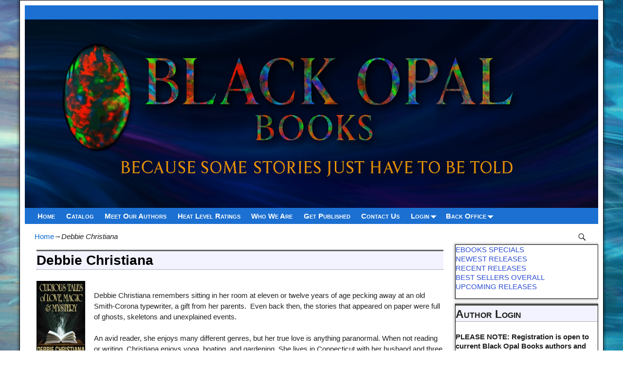

--- FILE ---
content_type: text/html; charset=UTF-8
request_url: https://blackopalbooks.com/debbie-christiana/
body_size: 10197
content:
<!DOCTYPE html>
<html dir="ltr" lang="en-US">
<head>
    <meta charset="UTF-8"/>
    <meta name='viewport' content='width=device-width,initial-scale=1.0' />

    <link rel="profile" href="//gmpg.org/xfn/11"/>
    <link rel="pingback" href=""/>

    <!-- Self-host Google Fonts -->
<link href='https://blackopalbooks.com/wp-content/themes/weaver-xtreme/assets/css/fonts/google/google-fonts.min.css?ver=6.7' rel='stylesheet' type='text/css'>
<link href='https://blackopalbooks.com/wp-content/plugins/weaver-xtreme-plus/includes/fonts/google-plus-fonts.min.css?ver=6.2' rel='stylesheet' type='text/css'>
<title>Debbie Christiana | Black Opal Books</title>
	<style>img:is([sizes="auto" i], [sizes^="auto," i]) { contain-intrinsic-size: 3000px 1500px }</style>
	
		<!-- All in One SEO 4.8.9 - aioseo.com -->
	<meta name="robots" content="max-image-preview:large" />
	<link rel="canonical" href="https://blackopalbooks.com/debbie-christiana/" />
	<meta name="generator" content="All in One SEO (AIOSEO) 4.8.9" />
		<script type="application/ld+json" class="aioseo-schema">
			{"@context":"https:\/\/schema.org","@graph":[{"@type":"BreadcrumbList","@id":"https:\/\/blackopalbooks.com\/debbie-christiana\/#breadcrumblist","itemListElement":[{"@type":"ListItem","@id":"https:\/\/blackopalbooks.com#listItem","position":1,"name":"Home","item":"https:\/\/blackopalbooks.com","nextItem":{"@type":"ListItem","@id":"https:\/\/blackopalbooks.com\/debbie-christiana\/#listItem","name":"Debbie Christiana"}},{"@type":"ListItem","@id":"https:\/\/blackopalbooks.com\/debbie-christiana\/#listItem","position":2,"name":"Debbie Christiana","previousItem":{"@type":"ListItem","@id":"https:\/\/blackopalbooks.com#listItem","name":"Home"}}]},{"@type":"Organization","@id":"https:\/\/blackopalbooks.com\/#organization","name":"Black Opal Books","url":"https:\/\/blackopalbooks.com\/","telephone":"+15038381318","logo":{"@type":"ImageObject","url":"https:\/\/blackopalbooks.com\/wp-content\/uploads\/2017\/04\/cropped-cropped-Header-new-8.jpg","@id":"https:\/\/blackopalbooks.com\/debbie-christiana\/#organizationLogo","width":1100,"height":188},"image":{"@id":"https:\/\/blackopalbooks.com\/debbie-christiana\/#organizationLogo"}},{"@type":"WebPage","@id":"https:\/\/blackopalbooks.com\/debbie-christiana\/#webpage","url":"https:\/\/blackopalbooks.com\/debbie-christiana\/","name":"Debbie Christiana | Black Opal Books","inLanguage":"en-US","isPartOf":{"@id":"https:\/\/blackopalbooks.com\/#website"},"breadcrumb":{"@id":"https:\/\/blackopalbooks.com\/debbie-christiana\/#breadcrumblist"},"datePublished":"2017-04-25T15:42:33-08:00","dateModified":"2017-09-23T10:26:23-08:00"},{"@type":"WebSite","@id":"https:\/\/blackopalbooks.com\/#website","url":"https:\/\/blackopalbooks.com\/","name":"Black Opal Books","inLanguage":"en-US","publisher":{"@id":"https:\/\/blackopalbooks.com\/#organization"}}]}
		</script>
		<!-- All in One SEO -->

<link rel="alternate" type="application/rss+xml" title="Black Opal Books &raquo; Feed" href="https://blackopalbooks.com/feed/" />
<link rel="alternate" type="application/rss+xml" title="Black Opal Books &raquo; Comments Feed" href="https://blackopalbooks.com/comments/feed/" />
<script type="text/javascript">
/* <![CDATA[ */
window._wpemojiSettings = {"baseUrl":"https:\/\/s.w.org\/images\/core\/emoji\/16.0.1\/72x72\/","ext":".png","svgUrl":"https:\/\/s.w.org\/images\/core\/emoji\/16.0.1\/svg\/","svgExt":".svg","source":{"concatemoji":"https:\/\/blackopalbooks.com\/wp-includes\/js\/wp-emoji-release.min.js?ver=6.8.3"}};
/*! This file is auto-generated */
!function(s,n){var o,i,e;function c(e){try{var t={supportTests:e,timestamp:(new Date).valueOf()};sessionStorage.setItem(o,JSON.stringify(t))}catch(e){}}function p(e,t,n){e.clearRect(0,0,e.canvas.width,e.canvas.height),e.fillText(t,0,0);var t=new Uint32Array(e.getImageData(0,0,e.canvas.width,e.canvas.height).data),a=(e.clearRect(0,0,e.canvas.width,e.canvas.height),e.fillText(n,0,0),new Uint32Array(e.getImageData(0,0,e.canvas.width,e.canvas.height).data));return t.every(function(e,t){return e===a[t]})}function u(e,t){e.clearRect(0,0,e.canvas.width,e.canvas.height),e.fillText(t,0,0);for(var n=e.getImageData(16,16,1,1),a=0;a<n.data.length;a++)if(0!==n.data[a])return!1;return!0}function f(e,t,n,a){switch(t){case"flag":return n(e,"\ud83c\udff3\ufe0f\u200d\u26a7\ufe0f","\ud83c\udff3\ufe0f\u200b\u26a7\ufe0f")?!1:!n(e,"\ud83c\udde8\ud83c\uddf6","\ud83c\udde8\u200b\ud83c\uddf6")&&!n(e,"\ud83c\udff4\udb40\udc67\udb40\udc62\udb40\udc65\udb40\udc6e\udb40\udc67\udb40\udc7f","\ud83c\udff4\u200b\udb40\udc67\u200b\udb40\udc62\u200b\udb40\udc65\u200b\udb40\udc6e\u200b\udb40\udc67\u200b\udb40\udc7f");case"emoji":return!a(e,"\ud83e\udedf")}return!1}function g(e,t,n,a){var r="undefined"!=typeof WorkerGlobalScope&&self instanceof WorkerGlobalScope?new OffscreenCanvas(300,150):s.createElement("canvas"),o=r.getContext("2d",{willReadFrequently:!0}),i=(o.textBaseline="top",o.font="600 32px Arial",{});return e.forEach(function(e){i[e]=t(o,e,n,a)}),i}function t(e){var t=s.createElement("script");t.src=e,t.defer=!0,s.head.appendChild(t)}"undefined"!=typeof Promise&&(o="wpEmojiSettingsSupports",i=["flag","emoji"],n.supports={everything:!0,everythingExceptFlag:!0},e=new Promise(function(e){s.addEventListener("DOMContentLoaded",e,{once:!0})}),new Promise(function(t){var n=function(){try{var e=JSON.parse(sessionStorage.getItem(o));if("object"==typeof e&&"number"==typeof e.timestamp&&(new Date).valueOf()<e.timestamp+604800&&"object"==typeof e.supportTests)return e.supportTests}catch(e){}return null}();if(!n){if("undefined"!=typeof Worker&&"undefined"!=typeof OffscreenCanvas&&"undefined"!=typeof URL&&URL.createObjectURL&&"undefined"!=typeof Blob)try{var e="postMessage("+g.toString()+"("+[JSON.stringify(i),f.toString(),p.toString(),u.toString()].join(",")+"));",a=new Blob([e],{type:"text/javascript"}),r=new Worker(URL.createObjectURL(a),{name:"wpTestEmojiSupports"});return void(r.onmessage=function(e){c(n=e.data),r.terminate(),t(n)})}catch(e){}c(n=g(i,f,p,u))}t(n)}).then(function(e){for(var t in e)n.supports[t]=e[t],n.supports.everything=n.supports.everything&&n.supports[t],"flag"!==t&&(n.supports.everythingExceptFlag=n.supports.everythingExceptFlag&&n.supports[t]);n.supports.everythingExceptFlag=n.supports.everythingExceptFlag&&!n.supports.flag,n.DOMReady=!1,n.readyCallback=function(){n.DOMReady=!0}}).then(function(){return e}).then(function(){var e;n.supports.everything||(n.readyCallback(),(e=n.source||{}).concatemoji?t(e.concatemoji):e.wpemoji&&e.twemoji&&(t(e.twemoji),t(e.wpemoji)))}))}((window,document),window._wpemojiSettings);
/* ]]> */
</script>
<link rel='stylesheet' id='wpts_ui_css-css' href='https://blackopalbooks.com/wp-content/plugins/wordpress-post-tabs/css/styles/default/style.css?ver=1.6.2' type='text/css' media='all' />
<style id='wp-emoji-styles-inline-css' type='text/css'>

	img.wp-smiley, img.emoji {
		display: inline !important;
		border: none !important;
		box-shadow: none !important;
		height: 1em !important;
		width: 1em !important;
		margin: 0 0.07em !important;
		vertical-align: -0.1em !important;
		background: none !important;
		padding: 0 !important;
	}
</style>
<style id='classic-theme-styles-inline-css' type='text/css'>
/*! This file is auto-generated */
.wp-block-button__link{color:#fff;background-color:#32373c;border-radius:9999px;box-shadow:none;text-decoration:none;padding:calc(.667em + 2px) calc(1.333em + 2px);font-size:1.125em}.wp-block-file__button{background:#32373c;color:#fff;text-decoration:none}
</style>
<link rel='stylesheet' id='contact-form-7-css' href='https://blackopalbooks.com/wp-content/plugins/contact-form-7/includes/css/styles.css?ver=6.1.3' type='text/css' media='all' />
<link rel='stylesheet' id='tablepress-default-css' href='https://blackopalbooks.com/wp-content/plugins/tablepress/css/build/default.css?ver=3.2.5' type='text/css' media='all' />
<link rel='stylesheet' id='weaverx-font-sheet-css' href='https://blackopalbooks.com/wp-content/themes/weaver-xtreme/assets/css/fonts.min.css?ver=6.7' type='text/css' media='all' />
<link rel='stylesheet' id='weaverx-style-sheet-css' href='https://blackopalbooks.com/wp-content/themes/weaver-xtreme/assets/css/style-weaverx.min.css?ver=6.7' type='text/css' media='all' />
<style id='weaverx-style-sheet-inline-css' type='text/css'>
#wrapper{max-width:1200px}@media (min-width:1188px){.weaverx-sb-one-column .alignwide,#header .alignwide,#header.alignwide,#colophon.alignwide,#colophon .alignwide,#container .alignwide,#container.alignwide,#wrapper .alignwide,#wrapper.alignwide,#infobar .alignwide,.alignwide{margin-left:inherit;margin-right:inherit;max-width:none;width:100%}}@media (max-width:1187px){.alignwide{margin-left:inherit;margin-right:inherit;max-width:none;width:100%}}@media (min-width:1296px){.weaverx-sb-one-column .alignwide,#header .alignwide,#header.alignwide,#colophon.alignwide,#colophon .alignwide,#container .alignwide,#container.alignwide,#wrapper .alignwide,#wrapper.alignwide,#infobar .alignwide,.alignwide{margin-left:calc(50% - 46vw);margin-right:calc(50% - 46vw);max-width:10000px;width:92vw}}@media (max-width:1295px){.alignwide{margin-left:0 !important;margin-right:0 !important;max-width:100% !important;width:100% !important}}a,.wrapper a{color:#0066CC}a:hover,.wrapper a:hover{color:#FF4B33}.wrapper .entry-meta a,.wrapper .entry-utility a{color:#5E5E5E}.wrapper .entry-meta a:hover,.wrapper .entry-utility a:hover{color:#FF4B33}.wrapper .widget a{color:#2C4DD1}.wrapper .widget a:hover{color:#FF4B33}.border{border:1px solid #000000}.border-bottom{border-bottom:1px solid #000000}#site-title,.site-title{max-width:90.00000%}#site-tagline,.site-title{max-width:90.00000%}#branding #header-image img{float:left}/* float-left*/#branding #header-image img{max-width:100.00000%}.weaverx-theme-menu .current_page_item >a,.weaverx-theme-menu .current-menu-item >a,.weaverx-theme-menu .current-cat >a,.weaverx-theme-menu .current_page_ancestor >a,.weaverx-theme-menu .current-category-ancestor >a,.weaverx-theme-menu .current-menu-ancestor >a,.weaverx-theme-menu .current-menu-parent >a,.weaverx-theme-menu .current-category-parent >a{color:#FFFFFF !important}.container img,.colophon img{padding:0}.container img,.colophon img{background-color:transparent}.entry-summary,.entry-content{padding-top:1.00000em}#content ul,#content ol,#content p{margin-bottom:1.50000em}#content *[class^="wp-block-"]{margin-top:1.20000em}#content *[class^="wp-block-"]{margin-bottom:1.50000em}.container-page.parallax{min-height:100px}.commentlist li.comment,#respond{background-color:transparent}#content table{border:1px solid #e7e7e7;margin:0 -1px 24px 0;text-align:left;width:100%}#content tr th,#content thead th{color:#888;font-size:12px;font-weight:bold;line-height:18px;padding:9px 24px}#content tr td{border-style:none;border-top:1px solid #e7e7e7;padding:6px 24px}#content tr.odd td{background:rgba( 0,0,0,0.1 )}.wp-caption p.wp-caption-text,#content .gallery .gallery-caption,.entry-attachment .entry-caption,#content figure figcaption{color:#333333}body{font-size:.93750em}@media ( min-width:581px) and ( max-width:767px){body{font-size:1.00000em}}@media (max-width:580px){body{font-size:1.00000em}}body{line-height:1.50000}.widget-area{line-height:1.27500}.customA-font-size{font-size:1em}.customA-font-size-title{font-size:1.50000em}.customB-font-size{font-size:1em}.customB-font-size-title{font-size:1.50000em}body{background-color:#A9D0F5}.menu-primary .wvrx-menu-container,.menu-primary .site-title-on-menu,.menu-primary .site-title-on-menu a{background-color:#1B70D1}.menu-primary .wvrx-menu-container,.menu-primary .site-title-on-menu,.menu-primary .site-title-on-menu a{color:#FFFFFF}.menu-secondary .wvrx-menu-container{background-color:#A6A6FF}.menu-secondary .wvrx-menu-container{color:#FFFFFF}.menu-extra .wvrx-menu-container{background-color:#A6A6FF}.menu-extra .wvrx-menu-container{color:#FFFFFF}.menu-primary .wvrx-menu ul li a,.menu-primary .wvrx-menu ul.mega-menu li{background-color:#8282FF}.menu-primary .wvrx-menu ul li a,.menu-primary .wvrx-menu ul.mega-menu li{color:#FFFFFF}.menu-secondary .wvrx-menu ul li a,.menu-secondary .wvrx-menu ul.mega-menu li{background-color:#8282FF}.menu-secondary .wvrx-menu ul li a,.menu-secondary .wvrx-menu ul.mega-menu li{color:#FFFFFF}.menu-extra .wvrx-menu ul li a,.menu-extra .wvrx-menu ul.mega-menu li{background-color:#8282FF}.menu-extra .wvrx-menu ul li a,.menu-extra .wvrx-menu ul.mega-menu li{color:#FFFFFF}.menu-primary .wvrx-menu >li >a{color:#FFFFFF}.menu-primary .wvrx-menu >li >a:hover{color:#292929 !important}.menu-primary .wvrx-menu >li >a:hover{background-color:#8282FF !important}.menu-secondary .wvrx-menu >li >a{color:#FFFFFF}.menu-secondary .wvrx-menu >li >a:hover{color:#292929 !important}.menu-secondary .wvrx-menu >li >a:hover{background-color:#8282FF !important}.menu-extra .wvrx-menu >li >a{color:#FFFFFF}.menu-extra .wvrx-menu >li >a:hover{color:#292929 !important}.menu-extra .wvrx-menu >li >a:hover{background-color:#8282FF !important}.menu-primary .wvrx-menu ul li a{color:#FFFFFF}.menu-primary .wvrx-menu ul li a:hover{color:#292929 !important}.menu-primary .wvrx-menu ul li a:hover{background-color:#8282FF !important}.menu-secondary .wvrx-menu ul li a{color:#FFFFFF}.menu-secondary .wvrx-menu ul li a:hover{color:#292929 !important}.menu-secondary .wvrx-menu ul li a:hover{background-color:#8282FF !important}.menu-extra .wvrx-menu ul li a{color:#FFFFFF}.menu-extra .wvrx-menu ul li a:hover{color:#292929 !important}.menu-extra .wvrx-menu ul li a:hover{background-color:#8282FF !important}#site-title img.site-title-logo{max-height:32px}.menu-primary .menu-toggle-button{color:#FFFFFF}@media( min-width:768px){.menu-primary .wvrx-menu a{border-right:1px solid inherit}.menu-primary ul.wvrx-menu >li:first-child{border-left:1px solid inherit}.menu-primary .wvrx-menu ul >li:first-child{border-top:1px solid inherit}.menu-primary .wvrx-menu ul a{border-top:none;border-left:none;border-right:none;border-bottom:1px solid inherit}.menu-primary .wvrx-menu-container li a{padding-right:.75em}.menu-primary .menu-hover.menu-arrows .has-submenu >a{padding-right:1.5em}.menu-primary .menu-arrows.menu-hover .toggle-submenu{margin-right:0}.menu-primary .wvrx-menu-container{margin-top:0}.menu-primary .wvrx-menu-container{margin-bottom:0}.menu-primary .wvrx-menu,.menu-primary .wvrx-menu-container{text-align:left}}.menu-primary .menu-arrows .toggle-submenu:after{color:#FFFFFF}.menu-primary .menu-arrows ul .toggle-submenu:after{color:#FFFFFF}.menu-primary .menu-arrows.is-mobile-menu.menu-arrows ul a .toggle-submenu:after{color:#FFFFFF}.menu-primary .menu-arrows ul .toggle-submenu:after{color:#FFFFFF}.menu-secondary .menu-toggle-button{color:#FFFFFF}@media( min-width:768px){.menu-secondary .wvrx-menu a{border-right:1px solid inherit}.menu-secondary ul.wvrx-menu >li:first-child{border-left:1px solid inherit}.menu-secondary .wvrx-menu ul >li:first-child{border-top:1px solid inherit}.menu-secondary .wvrx-menu ul a{border-top:none;border-left:none;border-right:none;border-bottom:1px solid inherit}.menu-secondary .wvrx-menu-container li a{padding-right:.75em}.menu-secondary .menu-hover.menu-arrows .has-submenu >a{padding-right:1.5em}.menu-secondary .menu-arrows.menu-hover .toggle-submenu{margin-right:0}.menu-secondary .wvrx-menu-container{margin-top:0}.menu-secondary .wvrx-menu-container{margin-bottom:0}.menu-secondary .wvrx-menu,.menu-secondary .wvrx-menu-container{text-align:left}}.menu-secondary .menu-arrows .toggle-submenu:after{color:#FFFFFF}.menu-secondary .menu-arrows ul .toggle-submenu:after{color:#FFFFFF}.menu-secondary .menu-arrows.is-mobile-menu.menu-arrows ul a .toggle-submenu:after{color:#FFFFFF}.menu-secondary .menu-arrows ul .toggle-submenu:after{color:#FFFFFF}.menu-extra .menu-toggle-button{color:#FFFFFF}@media( min-width:768px){.menu-extra .wvrx-menu a{border-right:1px solid inherit}.menu-extra ul.wvrx-menu >li:first-child{border-left:1px solid inherit}.menu-extra .wvrx-menu ul >li:first-child{border-top:1px solid inherit}.menu-extra .wvrx-menu ul a{border-top:none;border-left:none;border-right:none;border-bottom:1px solid inherit}.menu-extra .wvrx-menu-container li a{padding-right:.75em}.menu-extra .menu-hover.menu-arrows .has-submenu >a{padding-right:1.5em}.menu-extra .menu-arrows.menu-hover .toggle-submenu{margin-right:0}.menu-extra .wvrx-menu-container{margin-top:0}.menu-extra .wvrx-menu-container{margin-bottom:0}.menu-extra .wvrx-menu,.menu-extra .wvrx-menu-container{text-align:left}}.menu-extra .menu-arrows .toggle-submenu:after{color:#FFFFFF}.menu-extra .menu-arrows ul .toggle-submenu:after{color:#FFFFFF}.menu-extra .menu-arrows.is-mobile-menu.menu-arrows ul a .toggle-submenu:after{color:#FFFFFF}.menu-extra .menu-arrows ul .toggle-submenu:after{color:#FFFFFF}@media screen and ( min-width:768px){}.l-widget-area-top{width:auto}.l-widget-area-bottom{width:auto}#container{width:100%}@media (max-width:580px){#container{width:100%}}#colophon{width:100%}@media (max-width:580px){#colophon{width:100%}}#footer-html{width:100%}@media (max-width:580px){#footer-html{width:100%}}#footer-widget-area{width:auto}.l-widget-area-footer{width:auto}#header{width:100%}@media (max-width:580px){#header{width:100%}}#header-html{width:100%}@media (max-width:580px){#header-html{width:100%}}#header-widget-area{width:auto}.l-widget-area-header{width:auto}#infobar{width:100%}@media (max-width:580px){#infobar{width:100%}}#primary-widget-area{background-color:transparent}#primary-widget-area{padding-left:0}#primary-widget-area{padding-right:0}#primary-widget-area{padding-top:0}#primary-widget-area{padding-bottom:0}#primary-widget-area{margin-top:0}#primary-widget-area{margin-bottom:10px}.widget-area-primary{background-color:transparent}.widget-area-primary{padding-left:0}.widget-area-primary{padding-right:0}.widget-area-primary{padding-top:0}.widget-area-primary{padding-bottom:0}.widget-area-primary{margin-top:0}.widget-area-primary{margin-bottom:10px}#secondary-widget-area{background-color:transparent}#secondary-widget-area{padding-left:0}#secondary-widget-area{padding-right:0}#secondary-widget-area{padding-top:0}#secondary-widget-area{padding-bottom:0}#secondary-widget-area{margin-top:0}#secondary-widget-area{margin-bottom:10px}.widget-area-secondary{background-color:transparent}.widget-area-secondary{padding-left:0}.widget-area-secondary{padding-right:0}.widget-area-secondary{padding-top:0}.widget-area-secondary{padding-bottom:0}.widget-area-secondary{margin-top:0}.widget-area-secondary{margin-bottom:10px}.widget-area-top{background-color:transparent}.widget-area-top{padding-left:8px}.widget-area-top{padding-right:8px}.widget-area-top{padding-top:8px}.widget-area-top{padding-bottom:8px}.widget-area-top{margin-top:10px}.widget-area-top{margin-bottom:10px}.widget-area-bottom{background-color:transparent}.widget-area-bottom{padding-left:8px}.widget-area-bottom{padding-right:8px}.widget-area-bottom{padding-top:8px}.widget-area-bottom{padding-bottom:8px}.widget-area-bottom{margin-top:10px}.widget-area-bottom{margin-bottom:10px}#header{background-color:#1B70D1}#header{padding-left:0}#header{padding-right:0}#header{padding-top:0}#header{padding-bottom:0}#header{margin-top:0}#header{margin-bottom:0}#header-html{padding-left:0}#header-html{padding-right:0}#header-html{padding-top:0}#header-html{padding-bottom:0}#header-html{margin-top:0}#header-html{margin-bottom:0}#header-widget-area{padding-left:0}#header-widget-area{padding-right:0}#header-widget-area{padding-top:0}#header-widget-area{padding-bottom:0}#header-widget-area{margin-top:0}#header-widget-area{margin-bottom:0}.widget-area-header{padding-left:0}.widget-area-header{padding-right:0}.widget-area-header{padding-top:0}.widget-area-header{padding-bottom:0}.widget-area-header{margin-top:0}.widget-area-header{margin-bottom:0}#colophon{background-color:#354EF0}#colophon{padding-left:8px}#colophon{padding-right:8px}#colophon{padding-top:8px}#colophon{padding-bottom:8px}#colophon{margin-top:0}#colophon{margin-bottom:0}#footer-html{padding-left:0}#footer-html{padding-right:0}#footer-html{padding-top:0}#footer-html{padding-bottom:0}#footer-html{margin-top:0}#footer-html{margin-bottom:0}#footer-widget-area{background-color:transparent}#footer-widget-area{padding-left:8px}#footer-widget-area{padding-right:8px}#footer-widget-area{padding-top:8px}#footer-widget-area{padding-bottom:8px}#footer-widget-area{margin-top:0}#footer-widget-area{margin-bottom:0}.widget-area-footer{background-color:transparent}.widget-area-footer{padding-left:8px}.widget-area-footer{padding-right:8px}.widget-area-footer{padding-top:8px}.widget-area-footer{padding-bottom:8px}.widget-area-footer{margin-top:0}.widget-area-footer{margin-bottom:0}#content{background-color:transparent}#content{color:#1F1F1F}#content{padding-left:2.00000%}#content{padding-right:2.00000%}#content{padding-top:4px}#content{padding-bottom:8px}#content{margin-top:0}#content{margin-bottom:0}#container{background-color:transparent}#container{padding-left:0}#container{padding-right:0}#container{padding-top:10px}#container{padding-bottom:0}#container{margin-top:0}#container{margin-bottom:0}#infobar{padding-left:5px}#infobar{padding-right:5px}#infobar{padding-top:5px}#infobar{padding-bottom:5px}#infobar{margin-top:0}#infobar{margin-bottom:0}#wrapper{background-color:#FFFFFF}#wrapper{color:#1F1F1F}#wrapper{padding-left:10px}#wrapper{padding-right:10px}#wrapper{padding-top:10px}#wrapper{padding-bottom:10px}#wrapper{margin-top:0}#wrapper{margin-bottom:0}.post-area{background-color:transparent}.post-area{padding-left:.00000%}.post-area{padding-right:.00000%}.post-area{padding-top:0}.post-area{padding-bottom:0}.post-area{margin-top:0}.post-area{margin-bottom:15px}.widget{background-color:transparent}.widget{color:#1F1F1F}.widget{padding-left:0}.widget{padding-right:0}.widget{padding-top:0}.widget{padding-bottom:0}.widget{margin-top:0}.widget{margin-bottom:0}.wrapper #site-title a,.wrapper .site-title a{color:#000000}#site-tagline >span,.site-tagline >span{color:#666666}.page-title{color:#000000}.wrapper .post-title a,.wrapper .post-title a:visited{color:#000000}.widget-title{color:#222222}.entry-content h1,.entry-content h2,.entry-content h3,.entry-content h4,.entry-content h5,.entry-content h6{color:#000000}#nav-header-mini{margin-top:.00000em}.blog .sticky{background-color:#DFE1FA}hr{background-color:#000000}.entry-meta{background-color:#B3F5FF}.entry-meta{color:#1F1F1F}.entry-utility{background-color:#B5FDFF}.entry-utility{color:#1F1F1F}input,textarea{background-color:#FCFCFC}.menu-primary .wvrx-menu-container .search-form .search-submit{color:#FFFFFF}#content .search-form .search-submit{color:#1F1F1F}#wrapper .search-form .search-submit{color:#1F1F1F}.widget .search-form .search-submit{color:#1F1F1F}.post-title{margin-bottom:.2em}#inject_fixedtop,#inject_fixedbottom,.wvrx-fixedtop,.wvrx-fixonscroll{max-width:1200px}@media ( max-width:1200px){.wvrx-fixedtop,.wvrx-fixonscroll,#inject_fixedtop,#inject_fixedbottom{left:0;margin-left:0 !important;margin-right:0 !important}}@media ( min-width:1200px){#inject_fixedtop{margin-left:-10px;margin-right:-10px}.wvrx-fixedtop,.wvrx-fixonscroll{margin-left:-10px;margin-right:calc( 10px - 0 - 20px )}}@media ( min-width:1200px){#inject_fixedbottom{margin-left:-10px;margin-right:-10px}}/* Weaver Xtreme Plus CSS Styles - Version 6.2 *//* Weaver Xtreme Plus Background Images */html{background:url(https://blackopalbooks.com/wp-content/uploads/2017/04/opal-backgroundvertical.png) no-repeat center center fixed;-webkit-background-size:cover;-moz-background-size:cover;-o-background-size:cover;background-size:cover}body{background-color:transparent}.ie8 body{background-image:url('https://blackopalbooks.com/wp-content/uploads/2017/04/opal-backgroundvertical.png');background-repeat:repeat;background-position:top left;background-attachment:fixed}/*-=:menubar_curpage_bgcolor_css:=-*/.weaverx-theme-menu .current_page_item >a,.weaverx-theme-menu .current-menu-item >a,.weaverx-theme-menu .current-cat >a,.weaverx-theme-menu .current_page_ancestor >a,.weaverx-theme-menu .current-category-ancestor >a,.weaverx-theme-menu .current-menu-ancestor >a,.weaverx-theme-menu .current-menu-parent >a,.weaverx-theme-menu .current-category-parent >a{text-decoration:underline}/*-:menubar_curpage_bgcolor_css:-*//*-=:m_primary_bgcolor_css:=-*/.menu-primary .wvrx-menu-container,.menu-primary .site-title-on-menu,.menu-primary .site-title-on-menu a{font-variant:small-caps}/*-:m_primary_bgcolor_css:-*//*-=:m_secondary_bgcolor_css:=-*/.menu-secondary .wvrx-menu-container{font-variant:small-caps}/*-:m_secondary_bgcolor_css:-*//*-=:m_extra_bgcolor_css:=-*/.menu-extra .wvrx-menu-container{font-variant:small-caps}/*-:m_extra_bgcolor_css:-*//*-=:m_primary_sub_bgcolor_css:=-*/.menu-primary .wvrx-menu ul li a,.menu-primary .wvrx-menu ul.mega-menu li{font-variant:small-caps}/*-:m_primary_sub_bgcolor_css:-*//*-=:m_secondary_sub_bgcolor_css:=-*/.menu-secondary .wvrx-menu ul li a,.menu-secondary .wvrx-menu ul.mega-menu li{font-variant:small-caps}/*-:m_secondary_sub_bgcolor_css:-*//*-=:m_extra_sub_bgcolor_css:=-*/.menu-extra .wvrx-menu ul li a,.menu-extra .wvrx-menu ul.mega-menu li{font-variant:small-caps}/*-:m_extra_sub_bgcolor_css:-*//*-=:page_title_bgcolor_css:=-*/.page-title{border-top:3px solid #666;padding-top:4px;background-color:#F3F3FF;border-bottom:1px dotted #666}/*-:page_title_bgcolor_css:-*//*-=:widget_title_bgcolor_css:=-*/.widget-title{border-top:3px solid #666;padding-top:4px;border-bottom:1px dotted #666;background-color:#F3F3FF;font-variant:small-caps}/*-:widget_title_bgcolor_css:-*//*-=:post_info_top_bgcolor_css:=-*/.entry-meta{border-bottom:1px dotted #666}/*-:post_info_top_bgcolor_css:-*//*-=:post_info_bottom_bgcolor_css:=-*/.entry-utility{border-bottom:1px dotted #666;border-top:1px dotted #666}/*-:post_info_bottom_bgcolor_css:-*/
</style>
<script type="text/javascript" src="https://blackopalbooks.com/wp-includes/js/jquery/jquery.min.js?ver=3.7.1" id="jquery-core-js"></script>
<script type="text/javascript" src="https://blackopalbooks.com/wp-includes/js/jquery/jquery-migrate.min.js?ver=3.4.1" id="jquery-migrate-js"></script>
<script type="text/javascript" id="weaver-xtreme-JSLib-js-extra">
/* <![CDATA[ */
var wvrxOpts = {"useSmartMenus":"0","menuAltswitch":"767","mobileAltLabel":"","primaryScroll":"none","primaryMove":"0","secondaryScroll":"none","secondaryMove":"0","headerVideoClass":"has-header-video"};
/* ]]> */
</script>
<script type="text/javascript" src="https://blackopalbooks.com/wp-content/themes/weaver-xtreme/assets/js/weaverxjslib.min.js?ver=6.7" id="weaver-xtreme-JSLib-js"></script>
<link rel="https://api.w.org/" href="https://blackopalbooks.com/wp-json/" /><link rel="alternate" title="JSON" type="application/json" href="https://blackopalbooks.com/wp-json/wp/v2/pages/3799" /><link rel="EditURI" type="application/rsd+xml" title="RSD" href="https://blackopalbooks.com/xmlrpc.php?rsd" />
<meta name="generator" content="WordPress 6.8.3" />
<link rel='shortlink' href='https://blackopalbooks.com/?p=3799' />
<link rel="alternate" title="oEmbed (JSON)" type="application/json+oembed" href="https://blackopalbooks.com/wp-json/oembed/1.0/embed?url=https%3A%2F%2Fblackopalbooks.com%2Fdebbie-christiana%2F" />
<link rel="alternate" title="oEmbed (XML)" type="text/xml+oembed" href="https://blackopalbooks.com/wp-json/oembed/1.0/embed?url=https%3A%2F%2Fblackopalbooks.com%2Fdebbie-christiana%2F&#038;format=xml" />
<!-- Weaver Xtreme 6.7 ( 84 ) Magazine-V-62 --> <!-- Weaver Xtreme Theme Support 6.5.1 --> <!-- Weaver Xtreme Plus 6.2 --> 
<!-- End of Weaver Xtreme options -->
<style type="text/css" id="custom-background-css">
body.custom-background { background-color: #a9d0f5; background-image: url("https://blackopalbooks.com/wp-content/uploads/2017/04/opal-backgroundvertical.png"); background-position: left top; background-size: cover; background-repeat: no-repeat; background-attachment: fixed; }
</style>
	<link rel="icon" href="https://blackopalbooks.com/wp-content/uploads/2023/05/cropped-BLACK-OPAL-LOGO-round-32x32.jpg" sizes="32x32" />
<link rel="icon" href="https://blackopalbooks.com/wp-content/uploads/2023/05/cropped-BLACK-OPAL-LOGO-round-192x192.jpg" sizes="192x192" />
<link rel="apple-touch-icon" href="https://blackopalbooks.com/wp-content/uploads/2023/05/cropped-BLACK-OPAL-LOGO-round-180x180.jpg" />
<meta name="msapplication-TileImage" content="https://blackopalbooks.com/wp-content/uploads/2023/05/cropped-BLACK-OPAL-LOGO-round-270x270.jpg" />
</head>
<!-- **** body **** -->
<body class="wp-singular page-template-default page page-id-3799 custom-background wp-embed-responsive wp-theme-weaver-xtreme single-author singular not-logged-in weaverx-theme-body wvrx-not-safari is-menu-desktop is-menu-default weaverx-page-page weaverx-sb-right weaverx-has-sb" itemtype="https://schema.org/WebPage" itemscope>

<a href="#page-bottom"
   id="page-top">&darr;</a> <!-- add custom CSS to use this page-bottom link -->
<div id="wvrx-page-width">&nbsp;</div>
<!--googleoff: all-->
<noscript><p
            style="border:1px solid red;font-size:14px;background-color:pink;padding:5px;margin-left:auto;margin-right:auto;max-width:640px;text-align:center;">
        JAVASCRIPT IS DISABLED. Please enable JavaScript on your browser to best view this site.</p>
</noscript>
<!--googleon: all--><!-- displayed only if JavaScript disabled -->

<div id="wrapper" class="wrapper border shadow-3 font-lucidaSans align-center">
<div class="clear-preheader clear-both"></div>
<div id="header" class="header font-inherit header-as-img">
<div id="header-inside" class="block-inside"><header id="branding" itemtype="https://schema.org/WPHeader" itemscope>
    <div id='title-tagline' class='clearfix  '>
    <h1 id="site-title"
        class="hide font-inherit"><a
                href="https://blackopalbooks.com/" title="Black Opal Books"
                rel="home">
            Black Opal Books</a></h1>

    <h2 id="site-tagline" class="hide-none"><span  class="font-inherit">            </span></h2>    </div><!-- /.title-tagline -->
<div id="header-image" class="header-image header-image-type-std"><div id="wp-custom-header" class="wp-custom-header"><img src="https://blackopalbooks.com/wp-content/uploads/2025/07/cropped-20250724_2320_Black-Opal-Typography_remix_01k103nvwtf7ma52v7nrq4k1hm.png" width="1500" height="493" alt="" srcset="https://blackopalbooks.com/wp-content/uploads/2025/07/cropped-20250724_2320_Black-Opal-Typography_remix_01k103nvwtf7ma52v7nrq4k1hm.png 1500w, https://blackopalbooks.com/wp-content/uploads/2025/07/cropped-20250724_2320_Black-Opal-Typography_remix_01k103nvwtf7ma52v7nrq4k1hm-300x99.png 300w, https://blackopalbooks.com/wp-content/uploads/2025/07/cropped-20250724_2320_Black-Opal-Typography_remix_01k103nvwtf7ma52v7nrq4k1hm-1024x337.png 1024w, https://blackopalbooks.com/wp-content/uploads/2025/07/cropped-20250724_2320_Black-Opal-Typography_remix_01k103nvwtf7ma52v7nrq4k1hm-768x252.png 768w" sizes="(max-width: 1500px) 100vw, 1500px" decoding="async" fetchpriority="high" /></div>
</div><!-- #header-image -->
<div class="clear-branding clear-both"></div>        </header><!-- #branding -->
        <div class="clear-menu-primary clear-both"></div>

<div id="nav-primary" class="menu-primary menu-primary-standard menu-type-standard" itemtype="https://schema.org/SiteNavigationElement" itemscope>
<div class="wvrx-menu-container font-inherit font-bold"><div class="wvrx-menu-clear"></div><ul id="menu-main-menu" class="weaverx-theme-menu wvrx-menu menu-hover menu-alignleft"><li id="menu-item-379" class="menu-item menu-item-type-post_type menu-item-object-page menu-item-home menu-item-379"><a href="https://blackopalbooks.com/">Home</a></li>
<li id="menu-item-380" class="menu-item menu-item-type-post_type menu-item-object-page menu-item-380"><a href="https://blackopalbooks.com/catalog/">Catalog</a></li>
<li id="menu-item-382" class="menu-item menu-item-type-post_type menu-item-object-page menu-item-382"><a href="https://blackopalbooks.com/meet-our-authors/">Meet Our Authors</a></li>
<li id="menu-item-384" class="menu-item menu-item-type-post_type menu-item-object-page menu-item-384"><a href="https://blackopalbooks.com/heat-level-ratings/">Heat Level Ratings</a></li>
<li id="menu-item-381" class="menu-item menu-item-type-post_type menu-item-object-page menu-item-381"><a href="https://blackopalbooks.com/about-black-opal-books/">Who We Are</a></li>
<li id="menu-item-383" class="menu-item menu-item-type-post_type menu-item-object-page menu-item-383"><a href="https://blackopalbooks.com/get-published/">Get Published</a></li>
<li id="menu-item-5658" class="menu-item menu-item-type-post_type menu-item-object-page menu-item-5658"><a href="https://blackopalbooks.com/contact-us/">Contact Us</a></li>
<li id="menu-item-6482" class="menu-item menu-item-type-post_type menu-item-object-page menu-item-has-children menu-item-6482"><a href="https://blackopalbooks.com/login/">Login</a>
<ul class="sub-menu sub-menu-depth-0">
	<li id="menu-item-6492" class="menu-item menu-item-type-post_type menu-item-object-page menu-item-6492"><a href="https://blackopalbooks.com/password-reset/">Password Reset</a></li>
</ul>
</li>
<li id="menu-item-5530" class="menu-item menu-item-type-post_type menu-item-object-page menu-item-has-children menu-item-5530"><a href="https://blackopalbooks.com/back-office/">Back Office</a>
<ul class="sub-menu sub-menu-depth-0">
	<li id="menu-item-5671" class="menu-item menu-item-type-custom menu-item-object-custom menu-item-has-children menu-item-5671"><a href="#" style="cursor:pointer;">Special Notices &#038; Information</a>
	<ul class="sub-menu sub-menu-depth-1">
		<li id="menu-item-5730" class="menu-item menu-item-type-post_type menu-item-object-page menu-item-5730"><a href="https://blackopalbooks.com/author-information-a-walk-through-for-the-process-at-bob/">Author Information ~ A Walk-Through for the Process at BOB</a></li>
		<li id="menu-item-5672" class="menu-item menu-item-type-post_type menu-item-object-page menu-item-5672"><a href="https://blackopalbooks.com/answers-about-pod-and-the-ingram-printer-program/">Answers About POD and the Ingram Printer Program</a></li>
		<li id="menu-item-9156" class="menu-item menu-item-type-post_type menu-item-object-page menu-item-9156"><a href="https://blackopalbooks.com/hard-cover-copies/">Hard Cover Copies</a></li>
		<li id="menu-item-5735" class="menu-item menu-item-type-post_type menu-item-object-page menu-item-5735"><a href="https://blackopalbooks.com/major-grammatical-mistakes-authors-should-be-aware-of/">Major Grammatical Mistakes Authors Should be Aware of</a></li>
		<li id="menu-item-5867" class="menu-item menu-item-type-post_type menu-item-object-page menu-item-5867"><a href="https://blackopalbooks.com/when-book-are-returned-to-ingram/">When Books are Returned to Ingram</a></li>
	</ul>
</li>
	<li id="menu-item-5605" class="menu-item menu-item-type-post_type menu-item-object-page menu-item-5605"><a href="https://blackopalbooks.com/meet-the-staff/">Meet the Staff</a></li>
	<li id="menu-item-5609" class="menu-item menu-item-type-post_type menu-item-object-page menu-item-5609"><a href="https://blackopalbooks.com/message-board/">Message Board</a></li>
</ul>
</li>
</ul><div style="clear:both;"></div></div></div><div class='clear-menu-primary-end' style='clear:both;'></div><!-- /.menu-primary -->


</div></div><div class='clear-header-end clear-both'></div><!-- #header-inside,#header -->

<div id="container" class="container container-page relative font-inherit"><div id="container-inside" class="block-inside">

    <div id="infobar" class="font-inherit">
        <span id="breadcrumbs"><span class="crumbs"><a href="https://blackopalbooks.com/">Home</a>&rarr;<span class="bcur-page">Debbie Christiana</span></span></span>        <span class='infobar_right'>
<span id="infobar_paginate"></span>
<span id="infobar_search" class="menu-search">&nbsp;<form role="search"       method="get" class="search-form" action="https://blackopalbooks.com/">
    <label for="search-form-1">
        <span class="screen-reader-text">Search for:</span>
        <input type="search" id="search-form-1" class="search-field"
               placeholder="Search for:" value=""
               name="s"/>
    </label>
    <button type="submit" class="search-submit"><span class="genericon genericon-search"></span>
    </button>

</form>

&nbsp;</span>	</span></div>
    <div class="clear-info-bar-end" style="clear:both;">
    </div><!-- #infobar -->

    <div id="content" role="main" class="content l-content-rsb m-full s-full font-inherit" itemtype="https://schema.org/WebPageElement" itemscope itemprop="mainContentOfPage"> <!-- page -->
<article id="post-3799" class="content-page post-3799 page type-page status-publish hentry category-debbie-christiana category-forever-flames category-solstice category-things-that-go-bump category-twin-flames-revised-edition">
    			<header class="page-header">
								<h1 class="page-title entry-title font-lucidaSans" itemprop="headline name">Debbie Christiana</h1>
			</header><!-- .page-header -->
			    <div class="entry-content clearfix">

        <link itemprop="mainEntityOfPage" href="https://blackopalbooks.com/debbie-christiana/" /><p><img decoding="async" class="alignleft size-full wp-image-2049" src="https://blackopalbooks.com/wp-content/uploads/2017/04/Christiana_100x150.png" alt="" width="100" height="150" /></p>
<p>Debbie Christiana remembers sitting in her room at eleven or twelve years of age pecking away at an old Smith-Corona typewriter, a gift from her parents.  Even back then, the stories that appeared on paper were full of ghosts, skeletons and unexplained events.</p>
<p>An avid reader, she enjoys many different genres, but her true love is anything paranormal. When not reading or writing, Christiana enjoys yoga, boating, and gardening. She lives in Connecticut with her husband and three children.</p>

<div class="wordpress-post-tabs tabs_3799_0_wrap wordpress-post-tabs-skin-default""><div id="tabs_3799_0"><ul><li><a href="https://blackopalbooks.com/debbie-christiana/#tabs-3799-0-0" >Books Released by Black Opal</a></li></ul><div class="wpts_cl"></div><div id="tabs-3799-0-0">
<div style="float: left; margin-top: 0px; margin-right: 7px; margin-bottom: 2px; background-color: #354ef0;">
<table style="display: block; overflow: hidden; border-style: none; margin: 5px; padding: 0; height: 170px; width: 117px;">
<tbody>
<tr>
<td style="text-align: center; background-color: #1f3330; width: 117px; display: block; height: 160px; margin-left: -1px; font-size: 1px; vertical-align: middle; overflow: hidden; padding: 0px;"> <a href="https://blackopalbooks.com/twin-flames-revised-edition/"><img decoding="async" class="size-full wp-image-2785 aligncenter" src="https://blackopalbooks.com/wp-content/uploads/2017/04/twr-100x150.png" alt="" width="100" height="150" /></a></td>
</tr>
</tbody>
</table>
</div>
<div style="float: left; margin-top: 0px; margin-right: 7px; margin-bottom: 2px; background-color: #354ef0;">
<table style="display: block; overflow: hidden; border-style: none; margin: 5px; padding: 0; height: 170px; width: 117px;">
<tbody>
<tr>
<td style="text-align: center; background-color: #1f3330; width: 117px; display: block; height: 160px; margin-left: -1px; font-size: 1px; vertical-align: middle; overflow: hidden; padding: 0px;"><a href="https://blackopalbooks.com/forever-flames-a-twin-flames-novella/"><img loading="lazy" decoding="async" class="size-full wp-image-1545 aligncenter" src="https://blackopalbooks.com/wp-content/uploads/2017/04/ff-100x150.png" alt="" width="100" height="150" /></a></td>
</tr>
</tbody>
</table>
</div>
<div style="float: left; margin-top: 0px; margin-right: 7px; margin-bottom: 2px; background-color: #354ef0;">
<table style="display: block; overflow: hidden; border-style: none; margin: 5px; padding: 0; height: 170px; width: 117px;">
<tbody>
<tr>
<td style="text-align: center; background-color: #1f3330; width: 117px; display: block; height: 160px; margin-left: -1px; font-size: 1px; vertical-align: middle; overflow: hidden; padding: 0px;"> <a href="https://blackopalbooks.com/solstice/"><img loading="lazy" decoding="async" class="size-full wp-image-2466 aligncenter" src="https://blackopalbooks.com/wp-content/uploads/2017/04/Solstice-100x150.png" alt="" width="100" height="150" /></a></td>
</tr>
</tbody>
</table>
</div>
</div><div class="wpts_cl"></div><div class="wpts_cr"></div></div></div><script type="text/javascript">						jQuery(function() {jQuery( "#tabs_3799_0" ).posttabs({ tabname : "tabs_3799_0",					fade 	: "0",					active	: "",					reload	: "0",					nav	: "0",					nexttext: "Next »",					prevtext: "« Prev",					enablecookie:""				});})</script> 
    </div><!-- .entry-content -->

</article><!-- #post-3799 -->

<div class="clear-sb-postcontent-page clear-both"></div><div class="clear-sitewide-bottom-widget-area clear-both"></div>
</div><!-- /#content -->

            <div id="primary-widget-area" class="widget-area m-half-rm l-sb-right m-full s-full border shadow-2 font-inherit"
                 role="complementary" itemtype="https://schema.org/WPSideBar" itemscope>
                <aside id="text-2" class="widget widget_text font-inherit widget-1 widget-first widget-first-vert widget-last widget-last-vert widget-odd">			<div class="textwidget"><p><a href="https://blackopalbooks.com/ebook-specials/">EBOOKS SPECIALS </a><br />
<a href="https://blackopalbooks.com/newest-releases/">NEWEST RELEASES</a><br />
<a href="https://blackopalbooks.com/recent-releases/">RECENT RELEASES</a><br />
<a href="https://blackopalbooks.com/our-bestsellers-overall/">BEST SELLERS OVERALL</a><br />
<a href=" https://blackopalbooks.com/upcoming-releases/">UPCOMING RELEASES</a></p>
</div>
		</aside><div class="clear-primary-widget-area clear-both"></div>            </div><!-- primary-widget-area -->
            
            <div id="secondary-widget-area" class="widget-area m-half-lm l-sb-right m-full s-full sb-float-right border shadow-2 font-inherit"
                 role="complementary" itemtype="https://schema.org/WPSideBar" itemscope>
                <aside id="text-3" class="widget widget_text font-inherit widget-1 widget-first widget-first-vert widget-last widget-last-vert widget-odd"><h3 class="widget-title font-lucidaSans">Author Login</h3>			<div class="textwidget"><p><strong><br />
PLEASE NOTE: Registration is open to current Black Opal Books authors and new authors.</strong></p>
<p>If you are a Black Opal Books author or a  staff member and you do not have an account or are having difficulty accessing your account, please contact our support desk at support@blackopalbooks.com for assistance.</p>
<p>If you are a new author please go to the &#8220;Get Published&#8221; section of our website to learn how to submit your manuscript for consideration.</p>
<p>Thank you</p>
</div>
		</aside><div class="clear-secondary-widget-area clear-both"></div>            </div><!-- secondary-widget-area -->
            <div class="clear-secondary-widget-area clear-both"></div>
<div class='clear-container-end clear-both'></div></div></div><!-- /#container-inside, #container -->
<footer id="colophon" class="colophon border shadow-2 font-inherit" itemtype="https://schema.org/WPFooter" itemscope>
    <div id="colophon-inside" class="block-inside">
    <div id="site-ig-wrap"><span id="site-info">
©2010 - 2022 by Black Opal Books        </span> <!-- #site-info -->
        <span id="site-generator"></span><div class="clear-site-generator clear-both"></div>        </div><!-- #site-ig-wrap -->
        <div class="clear-site-ig-wrap clear-both"></div>        </div></footer><!-- #colophon-inside, #colophon -->
        <div class="clear-colophon clear-both"></div></div><!-- /#wrapper --><div class='clear-wrapper-end' style='clear:both;'></div>

<a href="#page-top" id="page-bottom">&uarr;</a>
<script type="speculationrules">
{"prefetch":[{"source":"document","where":{"and":[{"href_matches":"\/*"},{"not":{"href_matches":["\/wp-*.php","\/wp-admin\/*","\/wp-content\/uploads\/*","\/wp-content\/*","\/wp-content\/plugins\/*","\/wp-content\/themes\/weaver-xtreme\/*","\/*\\?(.+)"]}},{"not":{"selector_matches":"a[rel~=\"nofollow\"]"}},{"not":{"selector_matches":".no-prefetch, .no-prefetch a"}}]},"eagerness":"conservative"}]}
</script>
<script type="text/javascript" src="https://blackopalbooks.com/wp-includes/js/jquery/ui/core.min.js?ver=1.13.3" id="jquery-ui-core-js"></script>
<script type="text/javascript" src="https://blackopalbooks.com/wp-includes/js/jquery/ui/tabs.min.js?ver=1.13.3" id="jquery-ui-tabs-js"></script>
<script type="text/javascript" src="https://blackopalbooks.com/wp-content/plugins/wordpress-post-tabs/js/jquery.posttabs.js?ver=1.6.2" id="jquery-posttabs-js"></script>
<script type="text/javascript" id="weaver-xtreme-JSLibEnd-js-extra">
/* <![CDATA[ */
var wvrxEndOpts = {"hideTip":"0","hFontFamily":"inherit","hFontMult":"1","sbLayout":"right","flowColor":"0","full_browser_height":"0","primary":"0","secondary":"0","top":"0","bottom":"0","header_sb":"0","footer_sb":"0"};
/* ]]> */
</script>
<script type="text/javascript" src="https://blackopalbooks.com/wp-content/themes/weaver-xtreme/assets/js/weaverxjslib-end.min.js?ver=6.7" id="weaver-xtreme-JSLibEnd-js"></script>
<script type="text/javascript" src="https://blackopalbooks.com/wp-includes/js/dist/hooks.min.js?ver=4d63a3d491d11ffd8ac6" id="wp-hooks-js"></script>
<script type="text/javascript" src="https://blackopalbooks.com/wp-includes/js/dist/i18n.min.js?ver=5e580eb46a90c2b997e6" id="wp-i18n-js"></script>
<script type="text/javascript" id="wp-i18n-js-after">
/* <![CDATA[ */
wp.i18n.setLocaleData( { 'text direction\u0004ltr': [ 'ltr' ] } );
/* ]]> */
</script>
<script type="text/javascript" src="https://blackopalbooks.com/wp-content/plugins/contact-form-7/includes/swv/js/index.js?ver=6.1.3" id="swv-js"></script>
<script type="text/javascript" id="contact-form-7-js-before">
/* <![CDATA[ */
var wpcf7 = {
    "api": {
        "root": "https:\/\/blackopalbooks.com\/wp-json\/",
        "namespace": "contact-form-7\/v1"
    }
};
/* ]]> */
</script>
<script type="text/javascript" src="https://blackopalbooks.com/wp-content/plugins/contact-form-7/includes/js/index.js?ver=6.1.3" id="contact-form-7-js"></script>
</body>
</html>
